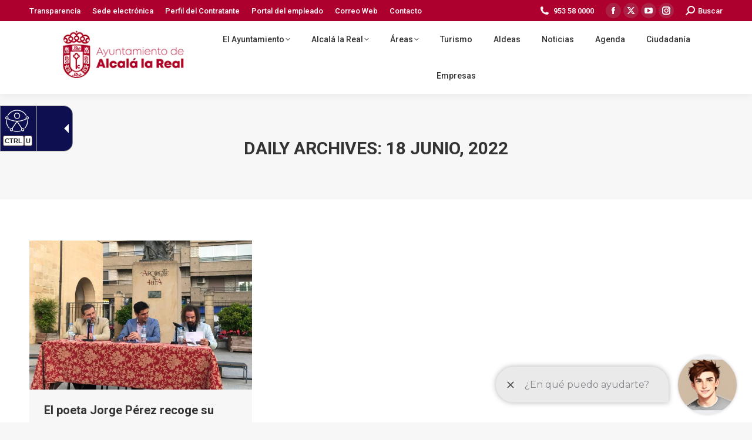

--- FILE ---
content_type: text/html; charset=UTF-8
request_url: https://alcalalareal.es/2022/06/18/
body_size: 15825
content:
<!DOCTYPE html>
<!--[if !(IE 6) | !(IE 7) | !(IE 8)  ]><!-->
<html lang="es" class="no-js">
<!--<![endif]-->
<head>
	<meta charset="UTF-8" />
				<meta name="viewport" content="width=device-width, initial-scale=1, maximum-scale=1, user-scalable=0"/>
			<meta name="theme-color" content="#a8002c"/>	<link rel="profile" href="https://gmpg.org/xfn/11" />
	<title>18 junio, 2022 &#8211; Ayuntamiento de Alcalá la Real</title>
<meta name='robots' content='max-image-preview:large' />
<link rel='dns-prefetch' href='//fonts.googleapis.com' />
<link rel="alternate" type="application/rss+xml" title="Ayuntamiento de Alcalá la Real &raquo; Feed" href="https://alcalalareal.es/feed/" />
<link rel="alternate" type="application/rss+xml" title="Ayuntamiento de Alcalá la Real &raquo; Feed de los comentarios" href="https://alcalalareal.es/comments/feed/" />
<style id='wp-img-auto-sizes-contain-inline-css'>
img:is([sizes=auto i],[sizes^="auto," i]){contain-intrinsic-size:3000px 1500px}
/*# sourceURL=wp-img-auto-sizes-contain-inline-css */
</style>
<link rel='stylesheet' id='mec-select2-style-css' href='https://alcalalareal.es/wp-content/plugins/modern-events-calendar-lite/assets/packages/select2/select2.min.css?ver=7.29.0' media='all' />
<link rel='stylesheet' id='mec-font-icons-css' href='https://alcalalareal.es/wp-content/plugins/modern-events-calendar-lite/assets/css/iconfonts.css?ver=7.29.0' media='all' />
<link rel='stylesheet' id='mec-frontend-style-css' href='https://alcalalareal.es/wp-content/plugins/modern-events-calendar-lite/assets/css/frontend.min.css?ver=7.29.0' media='all' />
<link rel='stylesheet' id='mec-tooltip-style-css' href='https://alcalalareal.es/wp-content/plugins/modern-events-calendar-lite/assets/packages/tooltip/tooltip.css?ver=7.29.0' media='all' />
<link rel='stylesheet' id='mec-tooltip-shadow-style-css' href='https://alcalalareal.es/wp-content/plugins/modern-events-calendar-lite/assets/packages/tooltip/tooltipster-sideTip-shadow.min.css?ver=7.29.0' media='all' />
<link rel='stylesheet' id='featherlight-css' href='https://alcalalareal.es/wp-content/plugins/modern-events-calendar-lite/assets/packages/featherlight/featherlight.css?ver=7.29.0' media='all' />
<link rel='stylesheet' id='mec-lity-style-css' href='https://alcalalareal.es/wp-content/plugins/modern-events-calendar-lite/assets/packages/lity/lity.min.css?ver=7.29.0' media='all' />
<link rel='stylesheet' id='mec-general-calendar-style-css' href='https://alcalalareal.es/wp-content/plugins/modern-events-calendar-lite/assets/css/mec-general-calendar.css?ver=7.29.0' media='all' />
<link rel='stylesheet' id='layerslider-css' href='https://alcalalareal.es/wp-content/plugins/LayerSlider/assets/static/layerslider/css/layerslider.css?ver=7.14.4' media='all' />
<link rel='stylesheet' id='dashicons-css' href='https://alcalalareal.es/wp-includes/css/dashicons.min.css?ver=6.9' media='all' />
<link rel='stylesheet' id='menu-icons-extra-css' href='https://alcalalareal.es/wp-content/plugins/menu-icons/css/extra.min.css?ver=0.13.20' media='all' />
<style id='wp-emoji-styles-inline-css'>

	img.wp-smiley, img.emoji {
		display: inline !important;
		border: none !important;
		box-shadow: none !important;
		height: 1em !important;
		width: 1em !important;
		margin: 0 0.07em !important;
		vertical-align: -0.1em !important;
		background: none !important;
		padding: 0 !important;
	}
/*# sourceURL=wp-emoji-styles-inline-css */
</style>
<style id='wp-block-library-inline-css'>
:root{--wp-block-synced-color:#7a00df;--wp-block-synced-color--rgb:122,0,223;--wp-bound-block-color:var(--wp-block-synced-color);--wp-editor-canvas-background:#ddd;--wp-admin-theme-color:#007cba;--wp-admin-theme-color--rgb:0,124,186;--wp-admin-theme-color-darker-10:#006ba1;--wp-admin-theme-color-darker-10--rgb:0,107,160.5;--wp-admin-theme-color-darker-20:#005a87;--wp-admin-theme-color-darker-20--rgb:0,90,135;--wp-admin-border-width-focus:2px}@media (min-resolution:192dpi){:root{--wp-admin-border-width-focus:1.5px}}.wp-element-button{cursor:pointer}:root .has-very-light-gray-background-color{background-color:#eee}:root .has-very-dark-gray-background-color{background-color:#313131}:root .has-very-light-gray-color{color:#eee}:root .has-very-dark-gray-color{color:#313131}:root .has-vivid-green-cyan-to-vivid-cyan-blue-gradient-background{background:linear-gradient(135deg,#00d084,#0693e3)}:root .has-purple-crush-gradient-background{background:linear-gradient(135deg,#34e2e4,#4721fb 50%,#ab1dfe)}:root .has-hazy-dawn-gradient-background{background:linear-gradient(135deg,#faaca8,#dad0ec)}:root .has-subdued-olive-gradient-background{background:linear-gradient(135deg,#fafae1,#67a671)}:root .has-atomic-cream-gradient-background{background:linear-gradient(135deg,#fdd79a,#004a59)}:root .has-nightshade-gradient-background{background:linear-gradient(135deg,#330968,#31cdcf)}:root .has-midnight-gradient-background{background:linear-gradient(135deg,#020381,#2874fc)}:root{--wp--preset--font-size--normal:16px;--wp--preset--font-size--huge:42px}.has-regular-font-size{font-size:1em}.has-larger-font-size{font-size:2.625em}.has-normal-font-size{font-size:var(--wp--preset--font-size--normal)}.has-huge-font-size{font-size:var(--wp--preset--font-size--huge)}.has-text-align-center{text-align:center}.has-text-align-left{text-align:left}.has-text-align-right{text-align:right}.has-fit-text{white-space:nowrap!important}#end-resizable-editor-section{display:none}.aligncenter{clear:both}.items-justified-left{justify-content:flex-start}.items-justified-center{justify-content:center}.items-justified-right{justify-content:flex-end}.items-justified-space-between{justify-content:space-between}.screen-reader-text{border:0;clip-path:inset(50%);height:1px;margin:-1px;overflow:hidden;padding:0;position:absolute;width:1px;word-wrap:normal!important}.screen-reader-text:focus{background-color:#ddd;clip-path:none;color:#444;display:block;font-size:1em;height:auto;left:5px;line-height:normal;padding:15px 23px 14px;text-decoration:none;top:5px;width:auto;z-index:100000}html :where(.has-border-color){border-style:solid}html :where([style*=border-top-color]){border-top-style:solid}html :where([style*=border-right-color]){border-right-style:solid}html :where([style*=border-bottom-color]){border-bottom-style:solid}html :where([style*=border-left-color]){border-left-style:solid}html :where([style*=border-width]){border-style:solid}html :where([style*=border-top-width]){border-top-style:solid}html :where([style*=border-right-width]){border-right-style:solid}html :where([style*=border-bottom-width]){border-bottom-style:solid}html :where([style*=border-left-width]){border-left-style:solid}html :where(img[class*=wp-image-]){height:auto;max-width:100%}:where(figure){margin:0 0 1em}html :where(.is-position-sticky){--wp-admin--admin-bar--position-offset:var(--wp-admin--admin-bar--height,0px)}@media screen and (max-width:600px){html :where(.is-position-sticky){--wp-admin--admin-bar--position-offset:0px}}

/*# sourceURL=wp-block-library-inline-css */
</style><style id='wp-block-paragraph-inline-css'>
.is-small-text{font-size:.875em}.is-regular-text{font-size:1em}.is-large-text{font-size:2.25em}.is-larger-text{font-size:3em}.has-drop-cap:not(:focus):first-letter{float:left;font-size:8.4em;font-style:normal;font-weight:100;line-height:.68;margin:.05em .1em 0 0;text-transform:uppercase}body.rtl .has-drop-cap:not(:focus):first-letter{float:none;margin-left:.1em}p.has-drop-cap.has-background{overflow:hidden}:root :where(p.has-background){padding:1.25em 2.375em}:where(p.has-text-color:not(.has-link-color)) a{color:inherit}p.has-text-align-left[style*="writing-mode:vertical-lr"],p.has-text-align-right[style*="writing-mode:vertical-rl"]{rotate:180deg}
/*# sourceURL=https://alcalalareal.es/wp-includes/blocks/paragraph/style.min.css */
</style>
<style id='global-styles-inline-css'>
:root{--wp--preset--aspect-ratio--square: 1;--wp--preset--aspect-ratio--4-3: 4/3;--wp--preset--aspect-ratio--3-4: 3/4;--wp--preset--aspect-ratio--3-2: 3/2;--wp--preset--aspect-ratio--2-3: 2/3;--wp--preset--aspect-ratio--16-9: 16/9;--wp--preset--aspect-ratio--9-16: 9/16;--wp--preset--color--black: #000000;--wp--preset--color--cyan-bluish-gray: #abb8c3;--wp--preset--color--white: #FFF;--wp--preset--color--pale-pink: #f78da7;--wp--preset--color--vivid-red: #cf2e2e;--wp--preset--color--luminous-vivid-orange: #ff6900;--wp--preset--color--luminous-vivid-amber: #fcb900;--wp--preset--color--light-green-cyan: #7bdcb5;--wp--preset--color--vivid-green-cyan: #00d084;--wp--preset--color--pale-cyan-blue: #8ed1fc;--wp--preset--color--vivid-cyan-blue: #0693e3;--wp--preset--color--vivid-purple: #9b51e0;--wp--preset--color--accent: #a8002c;--wp--preset--color--dark-gray: #111;--wp--preset--color--light-gray: #767676;--wp--preset--gradient--vivid-cyan-blue-to-vivid-purple: linear-gradient(135deg,rgb(6,147,227) 0%,rgb(155,81,224) 100%);--wp--preset--gradient--light-green-cyan-to-vivid-green-cyan: linear-gradient(135deg,rgb(122,220,180) 0%,rgb(0,208,130) 100%);--wp--preset--gradient--luminous-vivid-amber-to-luminous-vivid-orange: linear-gradient(135deg,rgb(252,185,0) 0%,rgb(255,105,0) 100%);--wp--preset--gradient--luminous-vivid-orange-to-vivid-red: linear-gradient(135deg,rgb(255,105,0) 0%,rgb(207,46,46) 100%);--wp--preset--gradient--very-light-gray-to-cyan-bluish-gray: linear-gradient(135deg,rgb(238,238,238) 0%,rgb(169,184,195) 100%);--wp--preset--gradient--cool-to-warm-spectrum: linear-gradient(135deg,rgb(74,234,220) 0%,rgb(151,120,209) 20%,rgb(207,42,186) 40%,rgb(238,44,130) 60%,rgb(251,105,98) 80%,rgb(254,248,76) 100%);--wp--preset--gradient--blush-light-purple: linear-gradient(135deg,rgb(255,206,236) 0%,rgb(152,150,240) 100%);--wp--preset--gradient--blush-bordeaux: linear-gradient(135deg,rgb(254,205,165) 0%,rgb(254,45,45) 50%,rgb(107,0,62) 100%);--wp--preset--gradient--luminous-dusk: linear-gradient(135deg,rgb(255,203,112) 0%,rgb(199,81,192) 50%,rgb(65,88,208) 100%);--wp--preset--gradient--pale-ocean: linear-gradient(135deg,rgb(255,245,203) 0%,rgb(182,227,212) 50%,rgb(51,167,181) 100%);--wp--preset--gradient--electric-grass: linear-gradient(135deg,rgb(202,248,128) 0%,rgb(113,206,126) 100%);--wp--preset--gradient--midnight: linear-gradient(135deg,rgb(2,3,129) 0%,rgb(40,116,252) 100%);--wp--preset--font-size--small: 13px;--wp--preset--font-size--medium: 20px;--wp--preset--font-size--large: 36px;--wp--preset--font-size--x-large: 42px;--wp--preset--spacing--20: 0.44rem;--wp--preset--spacing--30: 0.67rem;--wp--preset--spacing--40: 1rem;--wp--preset--spacing--50: 1.5rem;--wp--preset--spacing--60: 2.25rem;--wp--preset--spacing--70: 3.38rem;--wp--preset--spacing--80: 5.06rem;--wp--preset--shadow--natural: 6px 6px 9px rgba(0, 0, 0, 0.2);--wp--preset--shadow--deep: 12px 12px 50px rgba(0, 0, 0, 0.4);--wp--preset--shadow--sharp: 6px 6px 0px rgba(0, 0, 0, 0.2);--wp--preset--shadow--outlined: 6px 6px 0px -3px rgb(255, 255, 255), 6px 6px rgb(0, 0, 0);--wp--preset--shadow--crisp: 6px 6px 0px rgb(0, 0, 0);}:where(.is-layout-flex){gap: 0.5em;}:where(.is-layout-grid){gap: 0.5em;}body .is-layout-flex{display: flex;}.is-layout-flex{flex-wrap: wrap;align-items: center;}.is-layout-flex > :is(*, div){margin: 0;}body .is-layout-grid{display: grid;}.is-layout-grid > :is(*, div){margin: 0;}:where(.wp-block-columns.is-layout-flex){gap: 2em;}:where(.wp-block-columns.is-layout-grid){gap: 2em;}:where(.wp-block-post-template.is-layout-flex){gap: 1.25em;}:where(.wp-block-post-template.is-layout-grid){gap: 1.25em;}.has-black-color{color: var(--wp--preset--color--black) !important;}.has-cyan-bluish-gray-color{color: var(--wp--preset--color--cyan-bluish-gray) !important;}.has-white-color{color: var(--wp--preset--color--white) !important;}.has-pale-pink-color{color: var(--wp--preset--color--pale-pink) !important;}.has-vivid-red-color{color: var(--wp--preset--color--vivid-red) !important;}.has-luminous-vivid-orange-color{color: var(--wp--preset--color--luminous-vivid-orange) !important;}.has-luminous-vivid-amber-color{color: var(--wp--preset--color--luminous-vivid-amber) !important;}.has-light-green-cyan-color{color: var(--wp--preset--color--light-green-cyan) !important;}.has-vivid-green-cyan-color{color: var(--wp--preset--color--vivid-green-cyan) !important;}.has-pale-cyan-blue-color{color: var(--wp--preset--color--pale-cyan-blue) !important;}.has-vivid-cyan-blue-color{color: var(--wp--preset--color--vivid-cyan-blue) !important;}.has-vivid-purple-color{color: var(--wp--preset--color--vivid-purple) !important;}.has-black-background-color{background-color: var(--wp--preset--color--black) !important;}.has-cyan-bluish-gray-background-color{background-color: var(--wp--preset--color--cyan-bluish-gray) !important;}.has-white-background-color{background-color: var(--wp--preset--color--white) !important;}.has-pale-pink-background-color{background-color: var(--wp--preset--color--pale-pink) !important;}.has-vivid-red-background-color{background-color: var(--wp--preset--color--vivid-red) !important;}.has-luminous-vivid-orange-background-color{background-color: var(--wp--preset--color--luminous-vivid-orange) !important;}.has-luminous-vivid-amber-background-color{background-color: var(--wp--preset--color--luminous-vivid-amber) !important;}.has-light-green-cyan-background-color{background-color: var(--wp--preset--color--light-green-cyan) !important;}.has-vivid-green-cyan-background-color{background-color: var(--wp--preset--color--vivid-green-cyan) !important;}.has-pale-cyan-blue-background-color{background-color: var(--wp--preset--color--pale-cyan-blue) !important;}.has-vivid-cyan-blue-background-color{background-color: var(--wp--preset--color--vivid-cyan-blue) !important;}.has-vivid-purple-background-color{background-color: var(--wp--preset--color--vivid-purple) !important;}.has-black-border-color{border-color: var(--wp--preset--color--black) !important;}.has-cyan-bluish-gray-border-color{border-color: var(--wp--preset--color--cyan-bluish-gray) !important;}.has-white-border-color{border-color: var(--wp--preset--color--white) !important;}.has-pale-pink-border-color{border-color: var(--wp--preset--color--pale-pink) !important;}.has-vivid-red-border-color{border-color: var(--wp--preset--color--vivid-red) !important;}.has-luminous-vivid-orange-border-color{border-color: var(--wp--preset--color--luminous-vivid-orange) !important;}.has-luminous-vivid-amber-border-color{border-color: var(--wp--preset--color--luminous-vivid-amber) !important;}.has-light-green-cyan-border-color{border-color: var(--wp--preset--color--light-green-cyan) !important;}.has-vivid-green-cyan-border-color{border-color: var(--wp--preset--color--vivid-green-cyan) !important;}.has-pale-cyan-blue-border-color{border-color: var(--wp--preset--color--pale-cyan-blue) !important;}.has-vivid-cyan-blue-border-color{border-color: var(--wp--preset--color--vivid-cyan-blue) !important;}.has-vivid-purple-border-color{border-color: var(--wp--preset--color--vivid-purple) !important;}.has-vivid-cyan-blue-to-vivid-purple-gradient-background{background: var(--wp--preset--gradient--vivid-cyan-blue-to-vivid-purple) !important;}.has-light-green-cyan-to-vivid-green-cyan-gradient-background{background: var(--wp--preset--gradient--light-green-cyan-to-vivid-green-cyan) !important;}.has-luminous-vivid-amber-to-luminous-vivid-orange-gradient-background{background: var(--wp--preset--gradient--luminous-vivid-amber-to-luminous-vivid-orange) !important;}.has-luminous-vivid-orange-to-vivid-red-gradient-background{background: var(--wp--preset--gradient--luminous-vivid-orange-to-vivid-red) !important;}.has-very-light-gray-to-cyan-bluish-gray-gradient-background{background: var(--wp--preset--gradient--very-light-gray-to-cyan-bluish-gray) !important;}.has-cool-to-warm-spectrum-gradient-background{background: var(--wp--preset--gradient--cool-to-warm-spectrum) !important;}.has-blush-light-purple-gradient-background{background: var(--wp--preset--gradient--blush-light-purple) !important;}.has-blush-bordeaux-gradient-background{background: var(--wp--preset--gradient--blush-bordeaux) !important;}.has-luminous-dusk-gradient-background{background: var(--wp--preset--gradient--luminous-dusk) !important;}.has-pale-ocean-gradient-background{background: var(--wp--preset--gradient--pale-ocean) !important;}.has-electric-grass-gradient-background{background: var(--wp--preset--gradient--electric-grass) !important;}.has-midnight-gradient-background{background: var(--wp--preset--gradient--midnight) !important;}.has-small-font-size{font-size: var(--wp--preset--font-size--small) !important;}.has-medium-font-size{font-size: var(--wp--preset--font-size--medium) !important;}.has-large-font-size{font-size: var(--wp--preset--font-size--large) !important;}.has-x-large-font-size{font-size: var(--wp--preset--font-size--x-large) !important;}
/*# sourceURL=global-styles-inline-css */
</style>

<style id='classic-theme-styles-inline-css'>
/*! This file is auto-generated */
.wp-block-button__link{color:#fff;background-color:#32373c;border-radius:9999px;box-shadow:none;text-decoration:none;padding:calc(.667em + 2px) calc(1.333em + 2px);font-size:1.125em}.wp-block-file__button{background:#32373c;color:#fff;text-decoration:none}
/*# sourceURL=/wp-includes/css/classic-themes.min.css */
</style>
<link rel='stylesheet' id='contact-form-7-css' href='https://alcalalareal.es/wp-content/plugins/contact-form-7/includes/css/styles.css?ver=6.1.4' media='all' />
<link rel='stylesheet' id='wpcdt-public-css-css' href='https://alcalalareal.es/wp-content/plugins/countdown-timer-ultimate/assets/css/wpcdt-public.css?ver=2.6.9' media='all' />
<link rel='stylesheet' id='cmplz-general-css' href='https://alcalalareal.es/wp-content/plugins/complianz-gdpr/assets/css/cookieblocker.min.css?ver=1766383701' media='all' />
<link rel='stylesheet' id='the7-font-css' href='https://alcalalareal.es/wp-content/themes/dt-the7/fonts/icomoon-the7-font/icomoon-the7-font.min.css?ver=12.10.0' media='all' />
<link rel='stylesheet' id='the7-awesome-fonts-css' href='https://alcalalareal.es/wp-content/themes/dt-the7/fonts/FontAwesome/css/all.min.css?ver=12.10.0' media='all' />
<link rel='stylesheet' id='the7-awesome-fonts-back-css' href='https://alcalalareal.es/wp-content/themes/dt-the7/fonts/FontAwesome/back-compat.min.css?ver=12.10.0' media='all' />
<link rel='stylesheet' id='the7-Defaults-css' href='https://alcalalareal.es/wp-content/uploads/smile_fonts/Defaults/Defaults.css?ver=6.9' media='all' />
<link rel='stylesheet' id='the7-icomoon-font-awesome-14x14-css' href='https://alcalalareal.es/wp-content/uploads/smile_fonts/icomoon-font-awesome-14x14/icomoon-font-awesome-14x14.css?ver=6.9' media='all' />
<link rel='stylesheet' id='tablepress-default-css' href='https://alcalalareal.es/wp-content/plugins/tablepress/css/build/default.css?ver=3.2.6' media='all' />
<link rel='stylesheet' id='dt-web-fonts-css' href='https://fonts.googleapis.com/css?family=Roboto:400,500,600,700%7CRoboto+Condensed:400,600,700' media='all' />
<link rel='stylesheet' id='dt-main-css' href='https://alcalalareal.es/wp-content/themes/dt-the7/css/main.min.css?ver=12.10.0' media='all' />
<style id='dt-main-inline-css'>
body #load {
  display: block;
  height: 100%;
  overflow: hidden;
  position: fixed;
  width: 100%;
  z-index: 9901;
  opacity: 1;
  visibility: visible;
  transition: all .35s ease-out;
}
.load-wrap {
  width: 100%;
  height: 100%;
  background-position: center center;
  background-repeat: no-repeat;
  text-align: center;
  display: -ms-flexbox;
  display: -ms-flex;
  display: flex;
  -ms-align-items: center;
  -ms-flex-align: center;
  align-items: center;
  -ms-flex-flow: column wrap;
  flex-flow: column wrap;
  -ms-flex-pack: center;
  -ms-justify-content: center;
  justify-content: center;
}
.load-wrap > svg {
  position: absolute;
  top: 50%;
  left: 50%;
  transform: translate(-50%,-50%);
}
#load {
  background: var(--the7-elementor-beautiful-loading-bg,#ffffff);
  --the7-beautiful-spinner-color2: var(--the7-beautiful-spinner-color,#a8002c);
}

/*# sourceURL=dt-main-inline-css */
</style>
<link rel='stylesheet' id='the7-custom-scrollbar-css' href='https://alcalalareal.es/wp-content/themes/dt-the7/lib/custom-scrollbar/custom-scrollbar.min.css?ver=12.10.0' media='all' />
<link rel='stylesheet' id='the7-wpbakery-css' href='https://alcalalareal.es/wp-content/themes/dt-the7/css/wpbakery.min.css?ver=12.10.0' media='all' />
<link rel='stylesheet' id='the7-css-vars-css' href='https://alcalalareal.es/wp-content/uploads/the7-css/css-vars.css?ver=574f0b49a493' media='all' />
<link rel='stylesheet' id='dt-custom-css' href='https://alcalalareal.es/wp-content/uploads/the7-css/custom.css?ver=574f0b49a493' media='all' />
<link rel='stylesheet' id='dt-media-css' href='https://alcalalareal.es/wp-content/uploads/the7-css/media.css?ver=574f0b49a493' media='all' />
<link rel='stylesheet' id='the7-mega-menu-css' href='https://alcalalareal.es/wp-content/uploads/the7-css/mega-menu.css?ver=574f0b49a493' media='all' />
<link rel='stylesheet' id='style-css' href='https://alcalalareal.es/wp-content/themes/dt-the7/style.css?ver=12.10.0' media='all' />
<link rel='stylesheet' id='__EPYT__style-css' href='https://alcalalareal.es/wp-content/plugins/youtube-embed-plus/styles/ytprefs.min.css?ver=14.2.4' media='all' />
<style id='__EPYT__style-inline-css'>

                .epyt-gallery-thumb {
                        width: 33.333%;
                }
                
/*# sourceURL=__EPYT__style-inline-css */
</style>
<script src="https://alcalalareal.es/wp-includes/js/jquery/jquery.min.js?ver=3.7.1" id="jquery-core-js"></script>
<script src="https://alcalalareal.es/wp-includes/js/jquery/jquery-migrate.min.js?ver=3.4.1" id="jquery-migrate-js"></script>
<script id="layerslider-utils-js-extra">
var LS_Meta = {"v":"7.14.4","fixGSAP":"1"};
//# sourceURL=layerslider-utils-js-extra
</script>
<script src="https://alcalalareal.es/wp-content/plugins/LayerSlider/assets/static/layerslider/js/layerslider.utils.js?ver=7.14.4" id="layerslider-utils-js"></script>
<script src="https://alcalalareal.es/wp-content/plugins/LayerSlider/assets/static/layerslider/js/layerslider.kreaturamedia.jquery.js?ver=7.14.4" id="layerslider-js"></script>
<script src="https://alcalalareal.es/wp-content/plugins/LayerSlider/assets/static/layerslider/js/layerslider.transitions.js?ver=7.14.4" id="layerslider-transitions-js"></script>
<script id="dt-above-fold-js-extra">
var dtLocal = {"themeUrl":"https://alcalalareal.es/wp-content/themes/dt-the7","passText":"To view this protected post, enter the password below:","moreButtonText":{"loading":"Loading...","loadMore":"Load more"},"postID":"59914","ajaxurl":"https://alcalalareal.es/wp-admin/admin-ajax.php","REST":{"baseUrl":"https://alcalalareal.es/wp-json/the7/v1","endpoints":{"sendMail":"/send-mail"}},"contactMessages":{"required":"Uno o m\u00e1s campos contienen un error. Por favor, int\u00e9ntelo de nuevo.","terms":"Please accept the privacy policy.","fillTheCaptchaError":"Please, fill the captcha."},"captchaSiteKey":"","ajaxNonce":"76f4cbd119","pageData":{"type":"archive","template":"archive","layout":"masonry"},"themeSettings":{"smoothScroll":"off","lazyLoading":false,"desktopHeader":{"height":100},"ToggleCaptionEnabled":"disabled","ToggleCaption":"Navigation","floatingHeader":{"showAfter":140,"showMenu":false,"height":60,"logo":{"showLogo":true,"html":"\u003Cimg class=\" preload-me\" src=\"https://alcalalareal.es/wp-content/uploads/2019/09/escudo_ciudad-01.jpg\" srcset=\"https://alcalalareal.es/wp-content/uploads/2019/09/escudo_ciudad-01.jpg 225w, https://alcalalareal.es/wp-content/uploads/2019/09/escudo_ciudad-01.jpg 225w\" width=\"225\" height=\"91\"   sizes=\"225px\" alt=\"Ayuntamiento de Alcal\u00e1 la Real\" /\u003E","url":"https://alcalalareal.es/"}},"topLine":{"floatingTopLine":{"logo":{"showLogo":false,"html":""}}},"mobileHeader":{"firstSwitchPoint":1050,"secondSwitchPoint":778,"firstSwitchPointHeight":80,"secondSwitchPointHeight":60,"mobileToggleCaptionEnabled":"disabled","mobileToggleCaption":"Men\u00fa"},"stickyMobileHeaderFirstSwitch":{"logo":{"html":"\u003Cimg class=\" preload-me\" src=\"https://alcalalareal.es/wp-content/uploads/2020/09/logo.jpg\" srcset=\"https://alcalalareal.es/wp-content/uploads/2020/09/logo.jpg 250w, https://alcalalareal.es/wp-content/uploads/2020/09/logo.jpg 250w\" width=\"250\" height=\"119\"   sizes=\"250px\" alt=\"Ayuntamiento de Alcal\u00e1 la Real\" /\u003E"}},"stickyMobileHeaderSecondSwitch":{"logo":{"html":"\u003Cimg class=\" preload-me\" src=\"https://alcalalareal.es/wp-content/uploads/2020/09/logo.jpg\" srcset=\"https://alcalalareal.es/wp-content/uploads/2020/09/logo.jpg 250w, https://alcalalareal.es/wp-content/uploads/2020/09/logo.jpg 250w\" width=\"250\" height=\"119\"   sizes=\"250px\" alt=\"Ayuntamiento de Alcal\u00e1 la Real\" /\u003E"}},"sidebar":{"switchPoint":990},"boxedWidth":"1340px"},"VCMobileScreenWidth":"768"};
var dtShare = {"shareButtonText":{"facebook":"Share on Facebook","twitter":"Share on X","pinterest":"Pin it","linkedin":"Share on Linkedin","whatsapp":"Share on Whatsapp"},"overlayOpacity":"85"};
//# sourceURL=dt-above-fold-js-extra
</script>
<script src="https://alcalalareal.es/wp-content/themes/dt-the7/js/above-the-fold.min.js?ver=12.10.0" id="dt-above-fold-js"></script>
<script id="__ytprefs__-js-extra">
var _EPYT_ = {"ajaxurl":"https://alcalalareal.es/wp-admin/admin-ajax.php","security":"ad757d9936","gallery_scrolloffset":"20","eppathtoscripts":"https://alcalalareal.es/wp-content/plugins/youtube-embed-plus/scripts/","eppath":"https://alcalalareal.es/wp-content/plugins/youtube-embed-plus/","epresponsiveselector":"[\"iframe.__youtube_prefs_widget__\"]","epdovol":"1","version":"14.2.4","evselector":"iframe.__youtube_prefs__[src], iframe[src*=\"youtube.com/embed/\"], iframe[src*=\"youtube-nocookie.com/embed/\"]","ajax_compat":"","maxres_facade":"eager","ytapi_load":"light","pause_others":"","stopMobileBuffer":"1","facade_mode":"","not_live_on_channel":""};
//# sourceURL=__ytprefs__-js-extra
</script>
<script src="https://alcalalareal.es/wp-content/plugins/youtube-embed-plus/scripts/ytprefs.min.js?ver=14.2.4" id="__ytprefs__-js"></script>
<script></script><meta name="generator" content="Powered by LayerSlider 7.14.4 - Build Heros, Sliders, and Popups. Create Animations and Beautiful, Rich Web Content as Easy as Never Before on WordPress." />
<!-- LayerSlider updates and docs at: https://layerslider.com -->
<link rel="https://api.w.org/" href="https://alcalalareal.es/wp-json/" /><link rel="EditURI" type="application/rsd+xml" title="RSD" href="https://alcalalareal.es/xmlrpc.php?rsd" />
<meta name="generator" content="WordPress 6.9" />
<script defer type="text/javascript" id="accesitSctp"
src="https://cdn.accesit.eu/alcalalareal.js"></script>

<script> !(function(b, o, t) { ((o = b.createElement('script')).src = 'https://chat.1millionbot.com/app.js'), (o.charset = 'UTF-8'), (o.async = !0), (o.onload = function() { $omb.init({ key: '6548c6238a7fec966db5d9fa' }); }), (t = b.getElementsByTagName( 'script' )[0]).parentNode.insertBefore(o, t)})(document); </script>
<meta name="generator" content="Powered by WPBakery Page Builder - drag and drop page builder for WordPress."/>
<script type="text/javascript" id="the7-loader-script">
document.addEventListener("DOMContentLoaded", function(event) {
	var load = document.getElementById("load");
	if(!load.classList.contains('loader-removed')){
		var removeLoading = setTimeout(function() {
			load.className += " loader-removed";
		}, 300);
	}
});
</script>
		<link rel="icon" href="https://alcalalareal.es/wp-content/uploads/2019/12/icon.jpg" type="image/jpeg" sizes="16x16"/><link rel="icon" href="https://alcalalareal.es/wp-content/uploads/2019/12/icon.jpg" type="image/jpeg" sizes="32x32"/><link rel="apple-touch-icon" href="https://alcalalareal.es/wp-content/uploads/2019/12/icon.jpg"><link rel="apple-touch-icon" sizes="76x76" href="https://alcalalareal.es/wp-content/uploads/2019/12/icon.jpg"><link rel="apple-touch-icon" sizes="120x120" href="https://alcalalareal.es/wp-content/uploads/2019/12/icon.jpg"><link rel="apple-touch-icon" sizes="152x152" href="https://alcalalareal.es/wp-content/uploads/2019/12/icon.jpg"><noscript><style> .wpb_animate_when_almost_visible { opacity: 1; }</style></noscript><style>:root,::before,::after{--mec-color-skin: #dd3333;--mec-color-skin-rgba-1: rgba(221,51,51,.25);--mec-color-skin-rgba-2: rgba(221,51,51,.5);--mec-color-skin-rgba-3: rgba(221,51,51,.75);--mec-color-skin-rgba-4: rgba(221,51,51,.11);--mec-primary-border-radius: ;--mec-secondary-border-radius: ;--mec-container-normal-width: 1196px;--mec-container-large-width: 1690px;--mec-fes-main-color: #40d9f1;--mec-fes-main-color-rgba-1: rgba(64, 217, 241, 0.12);--mec-fes-main-color-rgba-2: rgba(64, 217, 241, 0.23);--mec-fes-main-color-rgba-3: rgba(64, 217, 241, 0.03);--mec-fes-main-color-rgba-4: rgba(64, 217, 241, 0.3);--mec-fes-main-color-rgba-5: rgb(64 217 241 / 7%);--mec-fes-main-color-rgba-6: rgba(64, 217, 241, 0.2);</style></head>
<body data-cmplz=1 id="the7-body" class="archive date wp-embed-responsive wp-theme-dt-the7 mec-theme-dt-the7 layout-masonry description-under-image dt-responsive-on right-mobile-menu-close-icon ouside-menu-close-icon mobile-hamburger-close-bg-enable mobile-hamburger-close-bg-hover-enable  fade-medium-mobile-menu-close-icon fade-medium-menu-close-icon srcset-enabled btn-flat custom-btn-color custom-btn-hover-color sticky-mobile-header top-header first-switch-logo-left first-switch-menu-right second-switch-logo-left second-switch-menu-right right-mobile-menu layzr-loading-on no-avatars popup-message-style the7-ver-12.10.0 dt-fa-compatibility wpb-js-composer js-comp-ver-8.7.1 vc_responsive">
<!-- The7 12.10.0 -->
<div id="load" class="spinner-loader">
	<div class="load-wrap"><style type="text/css">
    [class*="the7-spinner-animate-"]{
        animation: spinner-animation 1s cubic-bezier(1,1,1,1) infinite;
        x:46.5px;
        y:40px;
        width:7px;
        height:20px;
        fill:var(--the7-beautiful-spinner-color2);
        opacity: 0.2;
    }
    .the7-spinner-animate-2{
        animation-delay: 0.083s;
    }
    .the7-spinner-animate-3{
        animation-delay: 0.166s;
    }
    .the7-spinner-animate-4{
         animation-delay: 0.25s;
    }
    .the7-spinner-animate-5{
         animation-delay: 0.33s;
    }
    .the7-spinner-animate-6{
         animation-delay: 0.416s;
    }
    .the7-spinner-animate-7{
         animation-delay: 0.5s;
    }
    .the7-spinner-animate-8{
         animation-delay: 0.58s;
    }
    .the7-spinner-animate-9{
         animation-delay: 0.666s;
    }
    .the7-spinner-animate-10{
         animation-delay: 0.75s;
    }
    .the7-spinner-animate-11{
        animation-delay: 0.83s;
    }
    .the7-spinner-animate-12{
        animation-delay: 0.916s;
    }
    @keyframes spinner-animation{
        from {
            opacity: 1;
        }
        to{
            opacity: 0;
        }
    }
</style>
<svg width="75px" height="75px" xmlns="http://www.w3.org/2000/svg" viewBox="0 0 100 100" preserveAspectRatio="xMidYMid">
	<rect class="the7-spinner-animate-1" rx="5" ry="5" transform="rotate(0 50 50) translate(0 -30)"></rect>
	<rect class="the7-spinner-animate-2" rx="5" ry="5" transform="rotate(30 50 50) translate(0 -30)"></rect>
	<rect class="the7-spinner-animate-3" rx="5" ry="5" transform="rotate(60 50 50) translate(0 -30)"></rect>
	<rect class="the7-spinner-animate-4" rx="5" ry="5" transform="rotate(90 50 50) translate(0 -30)"></rect>
	<rect class="the7-spinner-animate-5" rx="5" ry="5" transform="rotate(120 50 50) translate(0 -30)"></rect>
	<rect class="the7-spinner-animate-6" rx="5" ry="5" transform="rotate(150 50 50) translate(0 -30)"></rect>
	<rect class="the7-spinner-animate-7" rx="5" ry="5" transform="rotate(180 50 50) translate(0 -30)"></rect>
	<rect class="the7-spinner-animate-8" rx="5" ry="5" transform="rotate(210 50 50) translate(0 -30)"></rect>
	<rect class="the7-spinner-animate-9" rx="5" ry="5" transform="rotate(240 50 50) translate(0 -30)"></rect>
	<rect class="the7-spinner-animate-10" rx="5" ry="5" transform="rotate(270 50 50) translate(0 -30)"></rect>
	<rect class="the7-spinner-animate-11" rx="5" ry="5" transform="rotate(300 50 50) translate(0 -30)"></rect>
	<rect class="the7-spinner-animate-12" rx="5" ry="5" transform="rotate(330 50 50) translate(0 -30)"></rect>
</svg></div>
</div>
<div id="page" >
	<a class="skip-link screen-reader-text" href="#content">Skip to content</a>

<div class="masthead inline-header center widgets full-height shadow-decoration shadow-mobile-header-decoration small-mobile-menu-icon dt-parent-menu-clickable show-sub-menu-on-hover show-device-logo show-mobile-logo" >

	<div class="top-bar line-content top-bar-line-hide">
	<div class="top-bar-bg" ></div>
	<div class="left-widgets mini-widgets"><div class="mini-nav show-on-desktop near-logo-first-switch in-menu-second-switch list-type-menu list-type-menu-first-switch list-type-menu-second-switch"><ul id="header_microwidget2-menu"><li class="menu-item menu-item-type-custom menu-item-object-custom menu-item-36647 first depth-0"><a href='https://transparencia.alcalalareal.es/' target='_blank' data-level='1'><span class="menu-item-text"><span class="menu-text">Transparencia</span></span></a></li> <li class="menu-item menu-item-type-custom menu-item-object-custom menu-item-36648 depth-0"><a href='http://alcalalareal.sedelectronica.es' target='_blank' data-level='1'><span class="menu-item-text"><span class="menu-text">Sede electrónica</span></span></a></li> <li class="menu-item menu-item-type-custom menu-item-object-custom menu-item-36645 depth-0"><a href='https://contrataciondelestado.es/wps/poc?uri=deeplink%3AperfilContratante&#038;ubicacionOrganica=0ZvrkBCMczs%3D' target='_blank' data-level='1'><span class="menu-item-text"><span class="menu-text">Perfil del Contratante</span></span></a></li> <li class="menu-item menu-item-type-custom menu-item-object-custom menu-item-36646 depth-0"><a href='http://personal.alcalalareal.es:8084/epsilonnet/default.aspx' target='_blank' data-level='1'><span class="menu-item-text"><span class="menu-text">Portal del empleado</span></span></a></li> <li class="menu-item menu-item-type-custom menu-item-object-custom menu-item-45207 depth-0"><a href='https://webmail.alcalalareal.es/' data-level='1'><span class="menu-item-text"><span class="menu-text">Correo Web</span></span></a></li> <li class="menu-item menu-item-type-post_type menu-item-object-page menu-item-46249 last depth-0"><a href='https://alcalalareal.es/contacto/' data-level='1'><span class="menu-item-text"><span class="menu-text">Contacto</span></span></a></li> </ul><div class="menu-select"><span class="customSelect1"><span class="customSelectInner"><i class=" the7-mw-icon-dropdown-menu-bold"></i>Menu cabecera</span></span></div></div></div><div class="right-widgets mini-widgets"><span class="mini-contacts phone show-on-desktop in-top-bar-right in-menu-second-switch"><i class="fa-fw the7-mw-icon-phone-bold"></i>953 58 0000</span><div class="soc-ico show-on-desktop in-top-bar-right in-menu-second-switch custom-bg disabled-border border-off hover-accent-bg hover-disabled-border  hover-border-off"><a title="Facebook page opens in new window" href="https://www.facebook.com/ayuntamientodealcalalareal/" target="_blank" class="facebook"><span class="soc-font-icon"></span><span class="screen-reader-text">Facebook page opens in new window</span></a><a title="X page opens in new window" href="https://twitter.com/Alcala_la_Real" target="_blank" class="twitter"><span class="soc-font-icon"></span><span class="screen-reader-text">X page opens in new window</span></a><a title="YouTube page opens in new window" href="https://www.youtube.com/channel/UCatUM9BOyURDD90-9AzalEw" target="_blank" class="you-tube"><span class="soc-font-icon"></span><span class="screen-reader-text">YouTube page opens in new window</span></a><a title="Instagram page opens in new window" href="https://www.instagram.com/ayuntamientoalcalalareal/?hl=es" target="_blank" class="instagram"><span class="soc-font-icon"></span><span class="screen-reader-text">Instagram page opens in new window</span></a></div><div class="mini-search show-on-desktop near-logo-first-switch near-logo-second-switch popup-search custom-icon"><form class="searchform mini-widget-searchform" role="search" method="get" action="https://alcalalareal.es/">

	<div class="screen-reader-text">Search:</div>

	
		<a href="" class="submit"><i class=" mw-icon the7-mw-icon-search-bold"></i><span>Buscar</span></a>
		<div class="popup-search-wrap">
			<input type="text" aria-label="Search" class="field searchform-s" name="s" value="" placeholder="Escribe aquí" title="Search form"/>
			<a href="" class="search-icon"  aria-label="Search"><i class="the7-mw-icon-search" aria-hidden="true"></i></a>
		</div>

			<input type="submit" class="assistive-text searchsubmit" value="Go!"/>
</form>
</div></div></div>

	<header class="header-bar" role="banner">

		<div class="branding">
	<div id="site-title" class="assistive-text">Ayuntamiento de Alcalá la Real</div>
	<div id="site-description" class="assistive-text">Web Oficial del Ayuntamiento de Alcala la Real</div>
	<a class="" href="https://alcalalareal.es/"><img class=" preload-me" src="https://alcalalareal.es/wp-content/uploads/2020/09/logo.jpg" srcset="https://alcalalareal.es/wp-content/uploads/2020/09/logo.jpg 250w, https://alcalalareal.es/wp-content/uploads/2020/09/logo.jpg 250w" width="250" height="119"   sizes="250px" alt="Ayuntamiento de Alcalá la Real" /><img class="mobile-logo preload-me" src="https://alcalalareal.es/wp-content/uploads/2020/09/logo.jpg" srcset="https://alcalalareal.es/wp-content/uploads/2020/09/logo.jpg 250w, https://alcalalareal.es/wp-content/uploads/2020/09/logo.jpg 250w" width="250" height="119"   sizes="250px" alt="Ayuntamiento de Alcalá la Real" /></a></div>

		<ul id="primary-menu" class="main-nav level-arrows-on"><li class="menu-item menu-item-type-custom menu-item-object-custom menu-item-home menu-item-has-children menu-item-12 first has-children depth-0"><a href='https://alcalalareal.es' data-level='1' aria-haspopup='true' aria-expanded='false'><span class="menu-item-text"><span class="menu-text">El Ayuntamiento</span></span></a><ul class="sub-nav hover-style-bg level-arrows-on" role="group"><li class="menu-item menu-item-type-post_type menu-item-object-page menu-item-36731 first depth-1"><a href='https://alcalalareal.es/bienvenida/' data-level='2'><span class="menu-item-text"><span class="menu-text">Bienvenida</span></span></a></li> <li class="menu-item menu-item-type-post_type menu-item-object-page menu-item-36735 depth-1"><a href='https://alcalalareal.es/corporacion-municipal/' data-level='2'><span class="menu-item-text"><span class="menu-text">Corporación Municipal</span></span></a></li> <li class="menu-item menu-item-type-post_type menu-item-object-page menu-item-37329 depth-1"><a href='https://alcalalareal.es/ofertas-de-empleo/' data-level='2'><span class="menu-item-text"><span class="menu-text">Empleo Público</span></span></a></li> <li class="menu-item menu-item-type-post_type menu-item-object-page menu-item-37353 depth-1"><a href='https://alcalalareal.es/telefonos/' data-level='2'><span class="menu-item-text"><span class="menu-text">Teléfonos de Interés</span></span></a></li> <li class="menu-item menu-item-type-custom menu-item-object-custom menu-item-36883 depth-1"><a href='http://videoacta.alcalalareal.es/' target='_blank' data-level='2'><span class="menu-item-text"><span class="menu-text">Plenos Municipales &#8211; Videoactas</span></span></a></li> <li class="menu-item menu-item-type-post_type menu-item-object-page menu-item-45210 depth-1"><a href='https://alcalalareal.es/empresas-publicas-municipales/' data-level='2'><span class="menu-item-text"><span class="menu-text">Empresas Públicas Municipales</span></span></a></li> <li class="menu-item menu-item-type-custom menu-item-object-custom menu-item-has-children menu-item-45818 has-children depth-1"><a data-level='2' aria-haspopup='true' aria-expanded='false'><span class="menu-item-text"><span class="menu-text">Web Municipales</span></span></a><ul class="sub-nav hover-style-bg level-arrows-on" role="group"><li class="menu-item menu-item-type-custom menu-item-object-custom menu-item-36869 first depth-2"><a href='http://fortalezadelamota.com/' target='_blank' data-level='3'><span class="menu-item-text"><span class="menu-text">Fortaleza de La Mota</span></span></a></li> <li class="menu-item menu-item-type-custom menu-item-object-custom menu-item-36871 depth-2"><a href='http://museoalcalalareal.com/' target='_blank' data-level='3'><span class="menu-item-text"><span class="menu-text">Museo de Alcalá la Real</span></span></a></li> <li class="menu-item menu-item-type-custom menu-item-object-custom menu-item-36873 depth-2"><a href='http://turismo.alcalalareal.es' target='_blank' data-level='3'><span class="menu-item-text"><span class="menu-text">Turismo</span></span></a></li> <li class="menu-item menu-item-type-custom menu-item-object-custom menu-item-36872 depth-2"><a href='http://www.adalsa.es/' target='_blank' data-level='3'><span class="menu-item-text"><span class="menu-text">Adalsa. Aguas de Alcalá la Real</span></span></a></li> <li class="menu-item menu-item-type-custom menu-item-object-custom menu-item-59850 depth-2"><a href='https://industria.alcalalareal.es/' data-level='3'><span class="menu-item-text"><span class="menu-text">Industria Alcalá la Real</span></span></a></li> </ul></li> <li class="menu-item menu-item-type-custom menu-item-object-custom menu-item-44442 depth-1"><a href='https://alcalalareal.es/wp-content/uploads/2020/01/Manual-Identidad-Corporativa-Ayuntamiento-Alcala-la-Real-version-web-2.pdf' target='_blank' data-level='2'><span class="menu-item-text"><span class="menu-text">Identidad Corporativa</span></span></a></li> <li class="menu-item menu-item-type-custom menu-item-object-custom menu-item-49791 depth-1"><a href='https://alcalalareal.es/videoresumen/' data-level='2'><span class="menu-item-text"><span class="menu-text">Videoresumen</span></span></a></li> </ul></li> <li class="menu-item menu-item-type-custom menu-item-object-custom menu-item-home menu-item-has-children menu-item-37546 has-children depth-0"><a href='https://alcalalareal.es' data-level='1' aria-haspopup='true' aria-expanded='false'><span class="menu-item-text"><span class="menu-text">Alcalá la Real</span></span></a><ul class="sub-nav hover-style-bg level-arrows-on" role="group"><li class="menu-item menu-item-type-post_type menu-item-object-page menu-item-36897 first depth-1"><a href='https://alcalalareal.es/callejero/' data-level='2'><span class="menu-item-text"><span class="menu-text">Callejero</span></span></a></li> <li class="menu-item menu-item-type-post_type menu-item-object-page menu-item-37118 depth-1"><a href='https://alcalalareal.es/historia-de-la-ciudad/' data-level='2'><span class="menu-item-text"><span class="menu-text">Historia de la ciudad</span></span></a></li> </ul></li> <li class="menu-item menu-item-type-custom menu-item-object-custom menu-item-home menu-item-has-children menu-item-37547 has-children depth-0"><a href='https://alcalalareal.es' data-level='1' aria-haspopup='true' aria-expanded='false'><span class="menu-item-text"><span class="menu-text">Áreas</span></span></a><ul class="sub-nav hover-style-bg level-arrows-on" role="group"><li class="menu-item menu-item-type-post_type menu-item-object-page menu-item-64914 first depth-1"><a href='https://alcalalareal.es/patrimonio-historico-y-relaciones-cofradias-y-hermandades/' data-level='2'><span class="menu-item-text"><span class="menu-text">Patrimonio Histórico y Relaciones con las Cofradías y Hermandades</span></span></a></li> <li class="menu-item menu-item-type-post_type menu-item-object-page menu-item-36972 depth-1"><a href='https://alcalalareal.es/urbanismo-y-patrimonio-municipal/' data-level='2'><span class="menu-item-text"><span class="menu-text">Urbanismo y Patrimonio Municipal</span></span></a></li> <li class="menu-item menu-item-type-post_type menu-item-object-page menu-item-37146 depth-1"><a href='https://alcalalareal.es/cultura-turismo/' data-level='2'><span class="menu-item-text"><span class="menu-text">Cultura y Turismo</span></span></a></li> <li class="menu-item menu-item-type-post_type menu-item-object-page menu-item-64924 depth-1"><a href='https://alcalalareal.es/personal-educacion-empleo-y-formacion/' data-level='2'><span class="menu-item-text"><span class="menu-text">Personal, Educación, Formación y Empleo</span></span></a></li> <li class="menu-item menu-item-type-post_type menu-item-object-page menu-item-37162 depth-1"><a href='https://alcalalareal.es/gobierno-digital-transparencia-y-comunicacion/' data-level='2'><span class="menu-item-text"><span class="menu-text">Gobierno Digital, Transparencia y Comunicacion</span></span></a></li> <li class="menu-item menu-item-type-post_type menu-item-object-page menu-item-64948 depth-1"><a href='https://alcalalareal.es/contratacion-orden-publico-y-movilidad-urbana/' data-level='2'><span class="menu-item-text"><span class="menu-text">Contratación, Orden Público y Movilidad Urbana</span></span></a></li> <li class="menu-item menu-item-type-post_type menu-item-object-page menu-item-37173 depth-1"><a href='https://alcalalareal.es/servicios-sociales-salud-familias-y-consumo/' data-level='2'><span class="menu-item-text"><span class="menu-text">Servicios Sociales, Salud, Familias y Consumo</span></span></a></li> <li class="menu-item menu-item-type-post_type menu-item-object-page menu-item-37181 depth-1"><a href='https://alcalalareal.es/igualdad/' data-level='2'><span class="menu-item-text"><span class="menu-text">Igualdad</span></span></a></li> <li class="menu-item menu-item-type-post_type menu-item-object-page menu-item-37188 depth-1"><a href='https://alcalalareal.es/industria-i-d-i-desarrollo-economico/' data-level='2'><span class="menu-item-text"><span class="menu-text">Industria y Desarrollo Económico</span></span></a></li> <li class="menu-item menu-item-type-post_type menu-item-object-page menu-item-50368 depth-1"><a href='https://alcalalareal.es/hacienda-obras-servicios-y-aldeas/' data-level='2'><span class="menu-item-text"><span class="menu-text">Hacienda, Obras, Servicios y Aldeas</span></span></a></li> <li class="menu-item menu-item-type-post_type menu-item-object-page menu-item-64928 depth-1"><a href='https://alcalalareal.es/deportes/' data-level='2'><span class="menu-item-text"><span class="menu-text">Deportes</span></span></a></li> <li class="menu-item menu-item-type-post_type menu-item-object-page menu-item-64939 depth-1"><a href='https://alcalalareal.es/juventud-y-festejos/' data-level='2'><span class="menu-item-text"><span class="menu-text">Juventud y Festejos</span></span></a></li> <li class="menu-item menu-item-type-post_type menu-item-object-page menu-item-64945 depth-1"><a href='https://alcalalareal.es/agricultura-y-medio-ambiente/' data-level='2'><span class="menu-item-text"><span class="menu-text">Agricultura y Medio Ambiente</span></span></a></li> <li class="menu-item menu-item-type-post_type menu-item-object-page menu-item-64966 depth-1"><a href='https://alcalalareal.es/comercio-y-participacion-ciudadana/' data-level='2'><span class="menu-item-text"><span class="menu-text">Comercio y Participación Ciudadana</span></span></a></li> </ul></li> <li class="menu-item menu-item-type-custom menu-item-object-custom menu-item-37344 depth-0"><a href='http://turismo.alcalalareal.es' target='_blank' data-level='1'><span class="menu-item-text"><span class="menu-text">Turismo</span></span></a></li> <li class="menu-item menu-item-type-post_type menu-item-object-page menu-item-37050 depth-0"><a href='https://alcalalareal.es/aldeas/' data-level='1'><span class="menu-item-text"><span class="menu-text">Aldeas</span></span></a></li> <li class="menu-item menu-item-type-post_type menu-item-object-page menu-item-48777 depth-0"><a href='https://alcalalareal.es/noticias-alcalalareal-es/' data-level='1'><span class="menu-item-text"><span class="menu-text">Noticias</span></span></a></li> <li class="menu-item menu-item-type-post_type menu-item-object-page menu-item-36791 depth-0"><a href='https://alcalalareal.es/calendario/' data-level='1'><span class="menu-item-text"><span class="menu-text">Agenda</span></span></a></li> <li class="menu-item menu-item-type-post_type menu-item-object-page menu-item-47392 depth-0"><a href='https://alcalalareal.es/situacion-personal/' data-level='1'><span class="menu-item-text"><span class="menu-text">Ciudadanía</span></span></a></li> <li class="menu-item menu-item-type-custom menu-item-object-custom menu-item-62374 last depth-0"><a href='https://industria.alcalalareal.es/' target='_blank' data-level='1'><span class="menu-item-text"><span class="menu-text">Empresas</span></span></a></li> </ul>
		<div class="mini-widgets"><span class="mini-contacts address hide-on-desktop in-top-bar-left hide-on-second-switch"><i class="fa-fw the7-mw-icon-address-bold"></i>Plaza del Arcipreste de Hita, 1. Alcalá la Real</span></div>
	</header>

</div>
<div role="navigation" aria-label="Main Menu" class="dt-mobile-header mobile-menu-show-divider">
	<div class="dt-close-mobile-menu-icon" aria-label="Close" role="button" tabindex="0"><div class="close-line-wrap"><span class="close-line"></span><span class="close-line"></span><span class="close-line"></span></div></div>	<ul id="mobile-menu" class="mobile-main-nav">
		<li class="menu-item menu-item-type-custom menu-item-object-custom menu-item-home menu-item-has-children menu-item-12 first has-children depth-0"><a href='https://alcalalareal.es' data-level='1' aria-haspopup='true' aria-expanded='false'><span class="menu-item-text"><span class="menu-text">El Ayuntamiento</span></span></a><ul class="sub-nav hover-style-bg level-arrows-on" role="group"><li class="menu-item menu-item-type-post_type menu-item-object-page menu-item-36731 first depth-1"><a href='https://alcalalareal.es/bienvenida/' data-level='2'><span class="menu-item-text"><span class="menu-text">Bienvenida</span></span></a></li> <li class="menu-item menu-item-type-post_type menu-item-object-page menu-item-36735 depth-1"><a href='https://alcalalareal.es/corporacion-municipal/' data-level='2'><span class="menu-item-text"><span class="menu-text">Corporación Municipal</span></span></a></li> <li class="menu-item menu-item-type-post_type menu-item-object-page menu-item-37329 depth-1"><a href='https://alcalalareal.es/ofertas-de-empleo/' data-level='2'><span class="menu-item-text"><span class="menu-text">Empleo Público</span></span></a></li> <li class="menu-item menu-item-type-post_type menu-item-object-page menu-item-37353 depth-1"><a href='https://alcalalareal.es/telefonos/' data-level='2'><span class="menu-item-text"><span class="menu-text">Teléfonos de Interés</span></span></a></li> <li class="menu-item menu-item-type-custom menu-item-object-custom menu-item-36883 depth-1"><a href='http://videoacta.alcalalareal.es/' target='_blank' data-level='2'><span class="menu-item-text"><span class="menu-text">Plenos Municipales &#8211; Videoactas</span></span></a></li> <li class="menu-item menu-item-type-post_type menu-item-object-page menu-item-45210 depth-1"><a href='https://alcalalareal.es/empresas-publicas-municipales/' data-level='2'><span class="menu-item-text"><span class="menu-text">Empresas Públicas Municipales</span></span></a></li> <li class="menu-item menu-item-type-custom menu-item-object-custom menu-item-has-children menu-item-45818 has-children depth-1"><a data-level='2' aria-haspopup='true' aria-expanded='false'><span class="menu-item-text"><span class="menu-text">Web Municipales</span></span></a><ul class="sub-nav hover-style-bg level-arrows-on" role="group"><li class="menu-item menu-item-type-custom menu-item-object-custom menu-item-36869 first depth-2"><a href='http://fortalezadelamota.com/' target='_blank' data-level='3'><span class="menu-item-text"><span class="menu-text">Fortaleza de La Mota</span></span></a></li> <li class="menu-item menu-item-type-custom menu-item-object-custom menu-item-36871 depth-2"><a href='http://museoalcalalareal.com/' target='_blank' data-level='3'><span class="menu-item-text"><span class="menu-text">Museo de Alcalá la Real</span></span></a></li> <li class="menu-item menu-item-type-custom menu-item-object-custom menu-item-36873 depth-2"><a href='http://turismo.alcalalareal.es' target='_blank' data-level='3'><span class="menu-item-text"><span class="menu-text">Turismo</span></span></a></li> <li class="menu-item menu-item-type-custom menu-item-object-custom menu-item-36872 depth-2"><a href='http://www.adalsa.es/' target='_blank' data-level='3'><span class="menu-item-text"><span class="menu-text">Adalsa. Aguas de Alcalá la Real</span></span></a></li> <li class="menu-item menu-item-type-custom menu-item-object-custom menu-item-59850 depth-2"><a href='https://industria.alcalalareal.es/' data-level='3'><span class="menu-item-text"><span class="menu-text">Industria Alcalá la Real</span></span></a></li> </ul></li> <li class="menu-item menu-item-type-custom menu-item-object-custom menu-item-44442 depth-1"><a href='https://alcalalareal.es/wp-content/uploads/2020/01/Manual-Identidad-Corporativa-Ayuntamiento-Alcala-la-Real-version-web-2.pdf' target='_blank' data-level='2'><span class="menu-item-text"><span class="menu-text">Identidad Corporativa</span></span></a></li> <li class="menu-item menu-item-type-custom menu-item-object-custom menu-item-49791 depth-1"><a href='https://alcalalareal.es/videoresumen/' data-level='2'><span class="menu-item-text"><span class="menu-text">Videoresumen</span></span></a></li> </ul></li> <li class="menu-item menu-item-type-custom menu-item-object-custom menu-item-home menu-item-has-children menu-item-37546 has-children depth-0"><a href='https://alcalalareal.es' data-level='1' aria-haspopup='true' aria-expanded='false'><span class="menu-item-text"><span class="menu-text">Alcalá la Real</span></span></a><ul class="sub-nav hover-style-bg level-arrows-on" role="group"><li class="menu-item menu-item-type-post_type menu-item-object-page menu-item-36897 first depth-1"><a href='https://alcalalareal.es/callejero/' data-level='2'><span class="menu-item-text"><span class="menu-text">Callejero</span></span></a></li> <li class="menu-item menu-item-type-post_type menu-item-object-page menu-item-37118 depth-1"><a href='https://alcalalareal.es/historia-de-la-ciudad/' data-level='2'><span class="menu-item-text"><span class="menu-text">Historia de la ciudad</span></span></a></li> </ul></li> <li class="menu-item menu-item-type-custom menu-item-object-custom menu-item-home menu-item-has-children menu-item-37547 has-children depth-0"><a href='https://alcalalareal.es' data-level='1' aria-haspopup='true' aria-expanded='false'><span class="menu-item-text"><span class="menu-text">Áreas</span></span></a><ul class="sub-nav hover-style-bg level-arrows-on" role="group"><li class="menu-item menu-item-type-post_type menu-item-object-page menu-item-64914 first depth-1"><a href='https://alcalalareal.es/patrimonio-historico-y-relaciones-cofradias-y-hermandades/' data-level='2'><span class="menu-item-text"><span class="menu-text">Patrimonio Histórico y Relaciones con las Cofradías y Hermandades</span></span></a></li> <li class="menu-item menu-item-type-post_type menu-item-object-page menu-item-36972 depth-1"><a href='https://alcalalareal.es/urbanismo-y-patrimonio-municipal/' data-level='2'><span class="menu-item-text"><span class="menu-text">Urbanismo y Patrimonio Municipal</span></span></a></li> <li class="menu-item menu-item-type-post_type menu-item-object-page menu-item-37146 depth-1"><a href='https://alcalalareal.es/cultura-turismo/' data-level='2'><span class="menu-item-text"><span class="menu-text">Cultura y Turismo</span></span></a></li> <li class="menu-item menu-item-type-post_type menu-item-object-page menu-item-64924 depth-1"><a href='https://alcalalareal.es/personal-educacion-empleo-y-formacion/' data-level='2'><span class="menu-item-text"><span class="menu-text">Personal, Educación, Formación y Empleo</span></span></a></li> <li class="menu-item menu-item-type-post_type menu-item-object-page menu-item-37162 depth-1"><a href='https://alcalalareal.es/gobierno-digital-transparencia-y-comunicacion/' data-level='2'><span class="menu-item-text"><span class="menu-text">Gobierno Digital, Transparencia y Comunicacion</span></span></a></li> <li class="menu-item menu-item-type-post_type menu-item-object-page menu-item-64948 depth-1"><a href='https://alcalalareal.es/contratacion-orden-publico-y-movilidad-urbana/' data-level='2'><span class="menu-item-text"><span class="menu-text">Contratación, Orden Público y Movilidad Urbana</span></span></a></li> <li class="menu-item menu-item-type-post_type menu-item-object-page menu-item-37173 depth-1"><a href='https://alcalalareal.es/servicios-sociales-salud-familias-y-consumo/' data-level='2'><span class="menu-item-text"><span class="menu-text">Servicios Sociales, Salud, Familias y Consumo</span></span></a></li> <li class="menu-item menu-item-type-post_type menu-item-object-page menu-item-37181 depth-1"><a href='https://alcalalareal.es/igualdad/' data-level='2'><span class="menu-item-text"><span class="menu-text">Igualdad</span></span></a></li> <li class="menu-item menu-item-type-post_type menu-item-object-page menu-item-37188 depth-1"><a href='https://alcalalareal.es/industria-i-d-i-desarrollo-economico/' data-level='2'><span class="menu-item-text"><span class="menu-text">Industria y Desarrollo Económico</span></span></a></li> <li class="menu-item menu-item-type-post_type menu-item-object-page menu-item-50368 depth-1"><a href='https://alcalalareal.es/hacienda-obras-servicios-y-aldeas/' data-level='2'><span class="menu-item-text"><span class="menu-text">Hacienda, Obras, Servicios y Aldeas</span></span></a></li> <li class="menu-item menu-item-type-post_type menu-item-object-page menu-item-64928 depth-1"><a href='https://alcalalareal.es/deportes/' data-level='2'><span class="menu-item-text"><span class="menu-text">Deportes</span></span></a></li> <li class="menu-item menu-item-type-post_type menu-item-object-page menu-item-64939 depth-1"><a href='https://alcalalareal.es/juventud-y-festejos/' data-level='2'><span class="menu-item-text"><span class="menu-text">Juventud y Festejos</span></span></a></li> <li class="menu-item menu-item-type-post_type menu-item-object-page menu-item-64945 depth-1"><a href='https://alcalalareal.es/agricultura-y-medio-ambiente/' data-level='2'><span class="menu-item-text"><span class="menu-text">Agricultura y Medio Ambiente</span></span></a></li> <li class="menu-item menu-item-type-post_type menu-item-object-page menu-item-64966 depth-1"><a href='https://alcalalareal.es/comercio-y-participacion-ciudadana/' data-level='2'><span class="menu-item-text"><span class="menu-text">Comercio y Participación Ciudadana</span></span></a></li> </ul></li> <li class="menu-item menu-item-type-custom menu-item-object-custom menu-item-37344 depth-0"><a href='http://turismo.alcalalareal.es' target='_blank' data-level='1'><span class="menu-item-text"><span class="menu-text">Turismo</span></span></a></li> <li class="menu-item menu-item-type-post_type menu-item-object-page menu-item-37050 depth-0"><a href='https://alcalalareal.es/aldeas/' data-level='1'><span class="menu-item-text"><span class="menu-text">Aldeas</span></span></a></li> <li class="menu-item menu-item-type-post_type menu-item-object-page menu-item-48777 depth-0"><a href='https://alcalalareal.es/noticias-alcalalareal-es/' data-level='1'><span class="menu-item-text"><span class="menu-text">Noticias</span></span></a></li> <li class="menu-item menu-item-type-post_type menu-item-object-page menu-item-36791 depth-0"><a href='https://alcalalareal.es/calendario/' data-level='1'><span class="menu-item-text"><span class="menu-text">Agenda</span></span></a></li> <li class="menu-item menu-item-type-post_type menu-item-object-page menu-item-47392 depth-0"><a href='https://alcalalareal.es/situacion-personal/' data-level='1'><span class="menu-item-text"><span class="menu-text">Ciudadanía</span></span></a></li> <li class="menu-item menu-item-type-custom menu-item-object-custom menu-item-62374 last depth-0"><a href='https://industria.alcalalareal.es/' target='_blank' data-level='1'><span class="menu-item-text"><span class="menu-text">Empresas</span></span></a></li> 	</ul>
	<div class='mobile-mini-widgets-in-menu'></div>
</div>

		<div class="page-title title-center solid-bg breadcrumbs-off breadcrumbs-mobile-off page-title-responsive-enabled">
			<div class="wf-wrap">

				<div class="page-title-head hgroup"><h1 >Daily Archives: <span>18 junio, 2022</span></h1></div>			</div>
		</div>

		

<div id="main" class="sidebar-none sidebar-divider-vertical">

	
	<div class="main-gradient"></div>
	<div class="wf-wrap">
	<div class="wf-container-main">

	

	<!-- Content -->
	<div id="content" class="content" role="main">

		<div class="wf-container loading-effect-fade-in iso-container bg-under-post description-under-image content-align-left" data-padding="10px" data-cur-page="1" data-width="320px" data-columns="3">
<div class="wf-cell iso-item" data-post-id="59914" data-date="2022-06-18T10:18:37+02:00" data-name="El poeta Jorge Pérez recoge su premio Arcipreste de Hita">
	<article class="post post-59914 type-post status-publish format-standard has-post-thumbnail hentry category-cultura category-hemeroteca category-286 category-220 bg-on fullwidth-img description-off">

		
			<div class="blog-media wf-td">

				<p><a href="https://alcalalareal.es/2022/06/18/el-poeta-jorge-perez-recoge-su-premio-arcipreste-de-hita/" class="alignnone rollover layzr-bg" ><img class="preload-me iso-lazy-load aspect" src="data:image/svg+xml,%3Csvg%20xmlns%3D&#39;http%3A%2F%2Fwww.w3.org%2F2000%2Fsvg&#39;%20viewBox%3D&#39;0%200%20650%20436&#39;%2F%3E" data-src="https://alcalalareal.es/wp-content/uploads/2022/06/432AB1FB-219C-40FD-A19C-26B559317C35-scaled-650x436.jpeg" data-srcset="https://alcalalareal.es/wp-content/uploads/2022/06/432AB1FB-219C-40FD-A19C-26B559317C35-scaled-650x436.jpeg 650w, https://alcalalareal.es/wp-content/uploads/2022/06/432AB1FB-219C-40FD-A19C-26B559317C35-scaled-1300x872.jpeg 1300w" loading="eager" style="--ratio: 650 / 436" sizes="(max-width: 650px) 100vw, 650px" alt="" title="432AB1FB-219C-40FD-A19C-26B559317C35" width="650" height="436"  /></a></p>
			</div>

		
		<div class="blog-content wf-td">
			<h3 class="entry-title"><a href="https://alcalalareal.es/2022/06/18/el-poeta-jorge-perez-recoge-su-premio-arcipreste-de-hita/" title="El poeta Jorge Pérez recoge su premio Arcipreste de Hita" rel="bookmark">El poeta Jorge Pérez recoge su premio Arcipreste de Hita</a></h3>

			<div class="entry-meta"><span class="category-link"><a href="https://alcalalareal.es/category/cultura/" >Cultura</a>, <a href="https://alcalalareal.es/category/hemeroteca/" >Hemeroteca</a></span><a class="author vcard" href="https://alcalalareal.es/author/angelica/" title="View all posts by Angélica Jiménez Sánchez" rel="author">By <span class="fn">Angélica Jiménez Sánchez</span></a><a href="https://alcalalareal.es/2022/06/18/" title="10:18 AM" class="data-link" rel="bookmark"><time class="entry-date updated" datetime="2022-06-18T10:18:37+02:00">18 junio, 2022</time></a></div><p>El acto, que tuvo lugar anoche en Capuchinos, sirvió además para renovar el convenio de colaboración con la Fundación Caja Rural de Jaén que financia la publicación de los poemarios galardonados La Lonja del Arcipreste en Capuchinos&nbsp;acogió anoche la presentación del libro “De cuánta noche cabe en un espejo”, ganador del 43º Premio Internacional de&hellip;</p>

		</div>

	</article>

</div></div>
	</div><!-- #content -->

	

			</div><!-- .wf-container -->
		</div><!-- .wf-wrap -->

	
	</div><!-- #main -->

	

<a href="#" class="scroll-top"><svg version="1.1" xmlns="http://www.w3.org/2000/svg" xmlns:xlink="http://www.w3.org/1999/xlink" x="0px" y="0px"
	 viewBox="0 0 16 16" style="enable-background:new 0 0 16 16;" xml:space="preserve">
<path d="M11.7,6.3l-3-3C8.5,3.1,8.3,3,8,3c0,0,0,0,0,0C7.7,3,7.5,3.1,7.3,3.3l-3,3c-0.4,0.4-0.4,1,0,1.4c0.4,0.4,1,0.4,1.4,0L7,6.4
	V12c0,0.6,0.4,1,1,1s1-0.4,1-1V6.4l1.3,1.3c0.4,0.4,1,0.4,1.4,0C11.9,7.5,12,7.3,12,7S11.9,6.5,11.7,6.3z"/>
</svg><span class="screen-reader-text">Go to Top</span></a>

</div><!-- #page -->

<script type="speculationrules">
{"prefetch":[{"source":"document","where":{"and":[{"href_matches":"/*"},{"not":{"href_matches":["/wp-*.php","/wp-admin/*","/wp-content/uploads/*","/wp-content/*","/wp-content/plugins/*","/wp-content/themes/dt-the7/*","/*\\?(.+)"]}},{"not":{"selector_matches":"a[rel~=\"nofollow\"]"}},{"not":{"selector_matches":".no-prefetch, .no-prefetch a"}}]},"eagerness":"conservative"}]}
</script>
			<script>
				jQuery(document).ready(function($){
					var links = $('a');
					$.each(links, function(i,v){

						if ( window.location === window.parent.location ) {
							return;
						}

						var param = 'external=1';
						var href = $(v).attr('href');

						if( -1 != href.search('#') ){
							return;
						}

						if( -1 != href.search('&external=1') ){
							return;
						}
						href += (href.split('?')[1] ? '&':'?') + param;
						$(v).attr( 'href', href );
					});
				});
			</script>
						<script data-category="functional">
											</script>
			<script src="https://alcalalareal.es/wp-content/themes/dt-the7/js/main.min.js?ver=12.10.0" id="dt-main-js"></script>
<script src="https://alcalalareal.es/wp-includes/js/jquery/ui/core.min.js?ver=1.13.3" id="jquery-ui-core-js"></script>
<script src="https://alcalalareal.es/wp-includes/js/jquery/ui/datepicker.min.js?ver=1.13.3" id="jquery-ui-datepicker-js"></script>
<script id="jquery-ui-datepicker-js-after">
jQuery(function(jQuery){jQuery.datepicker.setDefaults({"closeText":"Cerrar","currentText":"Hoy","monthNames":["enero","febrero","marzo","abril","mayo","junio","julio","agosto","septiembre","octubre","noviembre","diciembre"],"monthNamesShort":["Ene","Feb","Mar","Abr","May","Jun","Jul","Ago","Sep","Oct","Nov","Dic"],"nextText":"Siguiente","prevText":"Anterior","dayNames":["domingo","lunes","martes","mi\u00e9rcoles","jueves","viernes","s\u00e1bado"],"dayNamesShort":["Dom","Lun","Mar","Mi\u00e9","Jue","Vie","S\u00e1b"],"dayNamesMin":["D","L","M","X","J","V","S"],"dateFormat":"d MM, yy","firstDay":1,"isRTL":false});});
//# sourceURL=jquery-ui-datepicker-js-after
</script>
<script src="https://alcalalareal.es/wp-content/plugins/modern-events-calendar-lite/assets/js/jquery.typewatch.js?ver=7.29.0" id="mec-typekit-script-js"></script>
<script src="https://alcalalareal.es/wp-content/plugins/modern-events-calendar-lite/assets/packages/featherlight/featherlight.js?ver=7.29.0" id="featherlight-js"></script>
<script src="https://alcalalareal.es/wp-content/plugins/modern-events-calendar-lite/assets/packages/select2/select2.full.min.js?ver=7.29.0" id="mec-select2-script-js"></script>
<script src="https://alcalalareal.es/wp-content/plugins/modern-events-calendar-lite/assets/js/mec-general-calendar.js?ver=7.29.0" id="mec-general-calendar-script-js"></script>
<script src="https://alcalalareal.es/wp-content/plugins/modern-events-calendar-lite/assets/packages/tooltip/tooltip.js?ver=7.29.0" id="mec-tooltip-script-js"></script>
<script id="mec-frontend-script-js-extra">
var mecdata = {"day":"d\u00eda","days":"d\u00edas","hour":"hora","hours":"horas","minute":"minuto","minutes":"minutos","second":"segundo","seconds":"segundos","next":"Siguiente","prev":"Anterior","elementor_edit_mode":"no","recapcha_key":"","ajax_url":"https://alcalalareal.es/wp-admin/admin-ajax.php","fes_nonce":"f8f929ddc3","fes_thankyou_page_time":"2000","fes_upload_nonce":"d66622551f","current_year":"2026","current_month":"01","datepicker_format":"dd.mm.yy&d.m.Y","sf_update_url":"0"};
var mecdata = {"day":"d\u00eda","days":"d\u00edas","hour":"hora","hours":"horas","minute":"minuto","minutes":"minutos","second":"segundo","seconds":"segundos","next":"Siguiente","prev":"Anterior","elementor_edit_mode":"no","recapcha_key":"","ajax_url":"https://alcalalareal.es/wp-admin/admin-ajax.php","fes_nonce":"f8f929ddc3","fes_thankyou_page_time":"2000","fes_upload_nonce":"d66622551f","current_year":"2026","current_month":"01","datepicker_format":"dd.mm.yy&d.m.Y","sf_update_url":"0"};
//# sourceURL=mec-frontend-script-js-extra
</script>
<script src="https://alcalalareal.es/wp-content/plugins/modern-events-calendar-lite/assets/js/frontend.js?ver=7.29.0" id="mec-frontend-script-js"></script>
<script src="https://alcalalareal.es/wp-content/plugins/modern-events-calendar-lite/assets/js/events.js?ver=7.29.0" id="mec-events-script-js"></script>
<script src="https://alcalalareal.es/wp-content/plugins/modern-events-calendar-lite/assets/packages/lity/lity.min.js?ver=7.29.0" id="mec-lity-script-js"></script>
<script src="https://alcalalareal.es/wp-content/plugins/modern-events-calendar-lite/assets/packages/colorbrightness/colorbrightness.min.js?ver=7.29.0" id="mec-colorbrightness-script-js"></script>
<script src="https://alcalalareal.es/wp-content/plugins/modern-events-calendar-lite/assets/packages/owl-carousel/owl.carousel.min.js?ver=7.29.0" id="mec-owl-carousel-script-js"></script>
<script src="https://alcalalareal.es/wp-includes/js/dist/hooks.min.js?ver=dd5603f07f9220ed27f1" id="wp-hooks-js"></script>
<script src="https://alcalalareal.es/wp-includes/js/dist/i18n.min.js?ver=c26c3dc7bed366793375" id="wp-i18n-js"></script>
<script id="wp-i18n-js-after">
wp.i18n.setLocaleData( { 'text direction\u0004ltr': [ 'ltr' ] } );
//# sourceURL=wp-i18n-js-after
</script>
<script src="https://alcalalareal.es/wp-content/plugins/contact-form-7/includes/swv/js/index.js?ver=6.1.4" id="swv-js"></script>
<script id="contact-form-7-js-translations">
( function( domain, translations ) {
	var localeData = translations.locale_data[ domain ] || translations.locale_data.messages;
	localeData[""].domain = domain;
	wp.i18n.setLocaleData( localeData, domain );
} )( "contact-form-7", {"translation-revision-date":"2025-12-01 15:45:40+0000","generator":"GlotPress\/4.0.3","domain":"messages","locale_data":{"messages":{"":{"domain":"messages","plural-forms":"nplurals=2; plural=n != 1;","lang":"es"},"This contact form is placed in the wrong place.":["Este formulario de contacto est\u00e1 situado en el lugar incorrecto."],"Error:":["Error:"]}},"comment":{"reference":"includes\/js\/index.js"}} );
//# sourceURL=contact-form-7-js-translations
</script>
<script id="contact-form-7-js-before">
var wpcf7 = {
    "api": {
        "root": "https:\/\/alcalalareal.es\/wp-json\/",
        "namespace": "contact-form-7\/v1"
    },
    "cached": 1
};
//# sourceURL=contact-form-7-js-before
</script>
<script src="https://alcalalareal.es/wp-content/plugins/contact-form-7/includes/js/index.js?ver=6.1.4" id="contact-form-7-js"></script>
<script src="https://alcalalareal.es/wp-content/themes/dt-the7/js/legacy.min.js?ver=12.10.0" id="dt-legacy-js"></script>
<script src="https://alcalalareal.es/wp-content/themes/dt-the7/lib/jquery-mousewheel/jquery-mousewheel.min.js?ver=12.10.0" id="jquery-mousewheel-js"></script>
<script src="https://alcalalareal.es/wp-content/themes/dt-the7/lib/custom-scrollbar/custom-scrollbar.min.js?ver=12.10.0" id="the7-custom-scrollbar-js"></script>
<script src="https://alcalalareal.es/wp-content/plugins/youtube-embed-plus/scripts/fitvids.min.js?ver=14.2.4" id="__ytprefsfitvids__-js"></script>
<script id="wp-emoji-settings" type="application/json">
{"baseUrl":"https://s.w.org/images/core/emoji/17.0.2/72x72/","ext":".png","svgUrl":"https://s.w.org/images/core/emoji/17.0.2/svg/","svgExt":".svg","source":{"concatemoji":"https://alcalalareal.es/wp-includes/js/wp-emoji-release.min.js?ver=6.9"}}
</script>
<script type="module">
/*! This file is auto-generated */
const a=JSON.parse(document.getElementById("wp-emoji-settings").textContent),o=(window._wpemojiSettings=a,"wpEmojiSettingsSupports"),s=["flag","emoji"];function i(e){try{var t={supportTests:e,timestamp:(new Date).valueOf()};sessionStorage.setItem(o,JSON.stringify(t))}catch(e){}}function c(e,t,n){e.clearRect(0,0,e.canvas.width,e.canvas.height),e.fillText(t,0,0);t=new Uint32Array(e.getImageData(0,0,e.canvas.width,e.canvas.height).data);e.clearRect(0,0,e.canvas.width,e.canvas.height),e.fillText(n,0,0);const a=new Uint32Array(e.getImageData(0,0,e.canvas.width,e.canvas.height).data);return t.every((e,t)=>e===a[t])}function p(e,t){e.clearRect(0,0,e.canvas.width,e.canvas.height),e.fillText(t,0,0);var n=e.getImageData(16,16,1,1);for(let e=0;e<n.data.length;e++)if(0!==n.data[e])return!1;return!0}function u(e,t,n,a){switch(t){case"flag":return n(e,"\ud83c\udff3\ufe0f\u200d\u26a7\ufe0f","\ud83c\udff3\ufe0f\u200b\u26a7\ufe0f")?!1:!n(e,"\ud83c\udde8\ud83c\uddf6","\ud83c\udde8\u200b\ud83c\uddf6")&&!n(e,"\ud83c\udff4\udb40\udc67\udb40\udc62\udb40\udc65\udb40\udc6e\udb40\udc67\udb40\udc7f","\ud83c\udff4\u200b\udb40\udc67\u200b\udb40\udc62\u200b\udb40\udc65\u200b\udb40\udc6e\u200b\udb40\udc67\u200b\udb40\udc7f");case"emoji":return!a(e,"\ud83e\u1fac8")}return!1}function f(e,t,n,a){let r;const o=(r="undefined"!=typeof WorkerGlobalScope&&self instanceof WorkerGlobalScope?new OffscreenCanvas(300,150):document.createElement("canvas")).getContext("2d",{willReadFrequently:!0}),s=(o.textBaseline="top",o.font="600 32px Arial",{});return e.forEach(e=>{s[e]=t(o,e,n,a)}),s}function r(e){var t=document.createElement("script");t.src=e,t.defer=!0,document.head.appendChild(t)}a.supports={everything:!0,everythingExceptFlag:!0},new Promise(t=>{let n=function(){try{var e=JSON.parse(sessionStorage.getItem(o));if("object"==typeof e&&"number"==typeof e.timestamp&&(new Date).valueOf()<e.timestamp+604800&&"object"==typeof e.supportTests)return e.supportTests}catch(e){}return null}();if(!n){if("undefined"!=typeof Worker&&"undefined"!=typeof OffscreenCanvas&&"undefined"!=typeof URL&&URL.createObjectURL&&"undefined"!=typeof Blob)try{var e="postMessage("+f.toString()+"("+[JSON.stringify(s),u.toString(),c.toString(),p.toString()].join(",")+"));",a=new Blob([e],{type:"text/javascript"});const r=new Worker(URL.createObjectURL(a),{name:"wpTestEmojiSupports"});return void(r.onmessage=e=>{i(n=e.data),r.terminate(),t(n)})}catch(e){}i(n=f(s,u,c,p))}t(n)}).then(e=>{for(const n in e)a.supports[n]=e[n],a.supports.everything=a.supports.everything&&a.supports[n],"flag"!==n&&(a.supports.everythingExceptFlag=a.supports.everythingExceptFlag&&a.supports[n]);var t;a.supports.everythingExceptFlag=a.supports.everythingExceptFlag&&!a.supports.flag,a.supports.everything||((t=a.source||{}).concatemoji?r(t.concatemoji):t.wpemoji&&t.twemoji&&(r(t.twemoji),r(t.wpemoji)))});
//# sourceURL=https://alcalalareal.es/wp-includes/js/wp-emoji-loader.min.js
</script>
<script></script>
<div class="pswp" tabindex="-1" role="dialog" aria-hidden="true">
	<div class="pswp__bg"></div>
	<div class="pswp__scroll-wrap">
		<div class="pswp__container">
			<div class="pswp__item"></div>
			<div class="pswp__item"></div>
			<div class="pswp__item"></div>
		</div>
		<div class="pswp__ui pswp__ui--hidden">
			<div class="pswp__top-bar">
				<div class="pswp__counter"></div>
				<button class="pswp__button pswp__button--close" title="Close (Esc)" aria-label="Close (Esc)"></button>
				<button class="pswp__button pswp__button--share" title="Share" aria-label="Share"></button>
				<button class="pswp__button pswp__button--fs" title="Toggle fullscreen" aria-label="Toggle fullscreen"></button>
				<button class="pswp__button pswp__button--zoom" title="Zoom in/out" aria-label="Zoom in/out"></button>
				<div class="pswp__preloader">
					<div class="pswp__preloader__icn">
						<div class="pswp__preloader__cut">
							<div class="pswp__preloader__donut"></div>
						</div>
					</div>
				</div>
			</div>
			<div class="pswp__share-modal pswp__share-modal--hidden pswp__single-tap">
				<div class="pswp__share-tooltip"></div> 
			</div>
			<button class="pswp__button pswp__button--arrow--left" title="Previous (arrow left)" aria-label="Previous (arrow left)">
			</button>
			<button class="pswp__button pswp__button--arrow--right" title="Next (arrow right)" aria-label="Next (arrow right)">
			</button>
			<div class="pswp__caption">
				<div class="pswp__caption__center"></div>
			</div>
		</div>
	</div>
</div>
</body>
</html>
